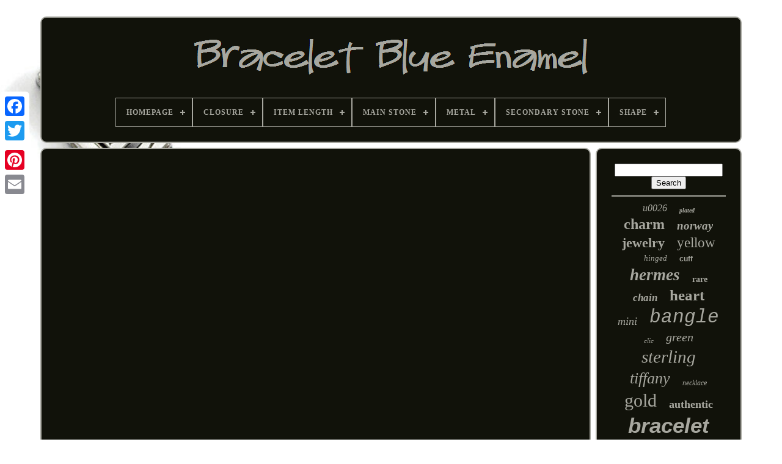

--- FILE ---
content_type: text/html
request_url: https://braceletblueenamel.com/return-to-tiffany-heart-tag-bead-bracelet-red.html
body_size: 4073
content:
<!doctype  html>	

    <html>  

	

<head> 

	
<title>   Return To Tiffany Heart Tag Bead Bracelet Red   </title> 
	
	
		 <meta   content="text/html; charset=UTF-8" http-equiv="content-type">

	  
<meta  content="width=device-width, initial-scale=1" name="viewport">    
  
	
	
    
 <link rel="stylesheet"	href="https://braceletblueenamel.com/wijyvo.css" type="text/css"> 
	<link type="text/css" href="https://braceletblueenamel.com/ryzezypav.css"  rel="stylesheet">

	<script	type="text/javascript"   src="https://code.jquery.com/jquery-latest.min.js"> </script>
	 <script  type="text/javascript" src="https://braceletblueenamel.com/moxexiwuwo.js"> 
</script>	  
	

<script type="text/javascript"   src="https://braceletblueenamel.com/detawy.js">   </script>
 	
	 
		   <script  async type="text/javascript" src="https://braceletblueenamel.com/xyhydaf.js"> </script> 
		    <script src="https://braceletblueenamel.com/bydaca.js"   async	type="text/javascript">	   
</script>	  		
	
	 <script type="text/javascript">

 
var a2a_config = a2a_config || {};a2a_config.no_3p = 1;
 			</script> 
	 
 
 <script	type="text/javascript"  src="//static.addtoany.com/menu/page.js" async>
 
</script>   

	 <script type="text/javascript"	src="//static.addtoany.com/menu/page.js"   async>	

	</script>
	<script src="//static.addtoany.com/menu/page.js" async type="text/javascript">   </script>

 </head>   
	 
  	
 <body data-id="-1"> 



	
 
<div class="a2a_kit a2a_kit_size_32 a2a_floating_style a2a_vertical_style"  style="left:0px; top:150px;">  
		 <a	class="a2a_button_facebook">
   
</a>	


 		
		
 
 	
<a class="a2a_button_twitter">

 
</a>
		
	
<a  class="a2a_button_google_plus">
	</a> 
	 	
		

<a class="a2a_button_pinterest"></a> 
 			
		  
	  <a  class="a2a_button_email"> </a>  
	 </div>
		

	  <div id="sebati">  
  	   	 
		 	
  	 <div id="wemujedevu">
	
	 	   
			<a  href="https://braceletblueenamel.com/">   
<img  alt="Bracelet Blue Enamel" src="https://braceletblueenamel.com/bracelet-blue-enamel.gif">   	</a>

 
	

			
<div id='cajipajive' class='align-center'>
<ul>
<li class='has-sub'><a href='https://braceletblueenamel.com/'><span>Homepage</span></a>
<ul>
	<li><a href='https://braceletblueenamel.com/latest-items-bracelet-blue-enamel.html'><span>Latest items</span></a></li>
	<li><a href='https://braceletblueenamel.com/top-items-bracelet-blue-enamel.html'><span>Top items</span></a></li>
	<li><a href='https://braceletblueenamel.com/recent-videos-bracelet-blue-enamel.html'><span>Recent videos</span></a></li>
</ul>
</li>

<li class='has-sub'><a href='https://braceletblueenamel.com/closure/'><span>Closure</span></a>
<ul>
	<li><a href='https://braceletblueenamel.com/closure/ball.html'><span>Ball (19)</span></a></li>
	<li><a href='https://braceletblueenamel.com/closure/box.html'><span>Box (56)</span></a></li>
	<li><a href='https://braceletblueenamel.com/closure/buckle.html'><span>Buckle (8)</span></a></li>
	<li><a href='https://braceletblueenamel.com/closure/clasp.html'><span>Clasp (6)</span></a></li>
	<li><a href='https://braceletblueenamel.com/closure/fold-over.html'><span>Fold Over (6)</span></a></li>
	<li><a href='https://braceletblueenamel.com/closure/hinge.html'><span>Hinge (5)</span></a></li>
	<li><a href='https://braceletblueenamel.com/closure/hinged.html'><span>Hinged (18)</span></a></li>
	<li><a href='https://braceletblueenamel.com/closure/hook.html'><span>Hook (13)</span></a></li>
	<li><a href='https://braceletblueenamel.com/closure/lobster.html'><span>Lobster (102)</span></a></li>
	<li><a href='https://braceletblueenamel.com/closure/magnetic.html'><span>Magnetic (8)</span></a></li>
	<li><a href='https://braceletblueenamel.com/closure/n-d.html'><span>N / D (6)</span></a></li>
	<li><a href='https://braceletblueenamel.com/closure/push-lock.html'><span>Push Lock (40)</span></a></li>
	<li><a href='https://braceletblueenamel.com/closure/see-description.html'><span>See Description (9)</span></a></li>
	<li><a href='https://braceletblueenamel.com/closure/slide.html'><span>Slide (33)</span></a></li>
	<li><a href='https://braceletblueenamel.com/closure/slip-on.html'><span>Slip On (8)</span></a></li>
	<li><a href='https://braceletblueenamel.com/closure/snap.html'><span>Snap (16)</span></a></li>
	<li><a href='https://braceletblueenamel.com/closure/spring-ring.html'><span>Spring Ring (43)</span></a></li>
	<li><a href='https://braceletblueenamel.com/closure/sretch-slip-on.html'><span>Sretch Slip On (5)</span></a></li>
	<li><a href='https://braceletblueenamel.com/closure/toggle.html'><span>Toggle (48)</span></a></li>
	<li><a href='https://braceletblueenamel.com/closure/turnlock.html'><span>Turnlock (10)</span></a></li>
	<li><a href='https://braceletblueenamel.com/latest-items-bracelet-blue-enamel.html'>... (3033)</a></li>
</ul>
</li>

<li class='has-sub'><a href='https://braceletblueenamel.com/item-length/'><span>Item Length</span></a>
<ul>
	<li><a href='https://braceletblueenamel.com/item-length/2-5.html'><span>2.5\ (6)</span></a></li>
	<li><a href='https://braceletblueenamel.com/item-length/6-1-2.html'><span>6 1 / 2\ (8)</span></a></li>
	<li><a href='https://braceletblueenamel.com/item-length/6-in.html'><span>6 In (22)</span></a></li>
	<li><a href='https://braceletblueenamel.com/item-length/6-25-in.html'><span>6.25 In (7)</span></a></li>
	<li><a href='https://braceletblueenamel.com/item-length/6-5-in.html'><span>6.5 In (55)</span></a></li>
	<li><a href='https://braceletblueenamel.com/item-length/6-5.html'><span>6.5\ (8)</span></a></li>
	<li><a href='https://braceletblueenamel.com/item-length/6-7-in.html'><span>6.7 In (8)</span></a></li>
	<li><a href='https://braceletblueenamel.com/item-length/6-75-in.html'><span>6.75 In (6)</span></a></li>
	<li><a href='https://braceletblueenamel.com/item-length/6-9-in.html'><span>6.9 In (6)</span></a></li>
	<li><a href='https://braceletblueenamel.com/item-length/7-in.html'><span>7 In (165)</span></a></li>
	<li><a href='https://braceletblueenamel.com/item-length/7-2-in.html'><span>7.2 In (10)</span></a></li>
	<li><a href='https://braceletblueenamel.com/item-length/7-25-in.html'><span>7.25 In (15)</span></a></li>
	<li><a href='https://braceletblueenamel.com/item-length/7-25.html'><span>7.25\ (9)</span></a></li>
	<li><a href='https://braceletblueenamel.com/item-length/7-5-in.html'><span>7.5 In (94)</span></a></li>
	<li><a href='https://braceletblueenamel.com/item-length/7-7-in.html'><span>7.7 In (10)</span></a></li>
	<li><a href='https://braceletblueenamel.com/item-length/8-in.html'><span>8 In (35)</span></a></li>
	<li><a href='https://braceletblueenamel.com/item-length/8-5-in.html'><span>8.5 In (7)</span></a></li>
	<li><a href='https://braceletblueenamel.com/item-length/as-per-picture.html'><span>As Per Picture (5)</span></a></li>
	<li><a href='https://braceletblueenamel.com/item-length/see-description.html'><span>See Description (64)</span></a></li>
	<li><a href='https://braceletblueenamel.com/item-length/see-item-description.html'><span>See Item Description (10)</span></a></li>
	<li><a href='https://braceletblueenamel.com/latest-items-bracelet-blue-enamel.html'>... (2942)</a></li>
</ul>
</li>

<li class='has-sub'><a href='https://braceletblueenamel.com/main-stone/'><span>Main Stone</span></a>
<ul>
	<li><a href='https://braceletblueenamel.com/main-stone/blue-enamel.html'><span>Blue Enamel (18)</span></a></li>
	<li><a href='https://braceletblueenamel.com/main-stone/blue-topaz.html'><span>Blue Topaz (7)</span></a></li>
	<li><a href='https://braceletblueenamel.com/main-stone/crystal.html'><span>Crystal (86)</span></a></li>
	<li><a href='https://braceletblueenamel.com/main-stone/crystals.html'><span>Crystals (5)</span></a></li>
	<li><a href='https://braceletblueenamel.com/main-stone/cubic-zirconia.html'><span>Cubic Zirconia (25)</span></a></li>
	<li><a href='https://braceletblueenamel.com/main-stone/diamond.html'><span>Diamond (102)</span></a></li>
	<li><a href='https://braceletblueenamel.com/main-stone/emerald.html'><span>Emerald (5)</span></a></li>
	<li><a href='https://braceletblueenamel.com/main-stone/enamel.html'><span>Enamel (91)</span></a></li>
	<li><a href='https://braceletblueenamel.com/main-stone/glass.html'><span>Glass (15)</span></a></li>
	<li><a href='https://braceletblueenamel.com/main-stone/lapis-lazuli.html'><span>Lapis Lazuli (13)</span></a></li>
	<li><a href='https://braceletblueenamel.com/main-stone/no-stone.html'><span>No Stone (819)</span></a></li>
	<li><a href='https://braceletblueenamel.com/main-stone/norway.html'><span>Norway (11)</span></a></li>
	<li><a href='https://braceletblueenamel.com/main-stone/pearl.html'><span>Pearl (36)</span></a></li>
	<li><a href='https://braceletblueenamel.com/main-stone/rhinestone.html'><span>Rhinestone (34)</span></a></li>
	<li><a href='https://braceletblueenamel.com/main-stone/ruby.html'><span>Ruby (6)</span></a></li>
	<li><a href='https://braceletblueenamel.com/main-stone/sapphire.html'><span>Sapphire (21)</span></a></li>
	<li><a href='https://braceletblueenamel.com/main-stone/see-description.html'><span>See Description (12)</span></a></li>
	<li><a href='https://braceletblueenamel.com/main-stone/topaz.html'><span>Topaz (9)</span></a></li>
	<li><a href='https://braceletblueenamel.com/main-stone/turquoise.html'><span>Turquoise (62)</span></a></li>
	<li><a href='https://braceletblueenamel.com/main-stone/unknown.html'><span>Unknown (10)</span></a></li>
	<li><a href='https://braceletblueenamel.com/latest-items-bracelet-blue-enamel.html'>... (2105)</a></li>
</ul>
</li>

<li class='has-sub'><a href='https://braceletblueenamel.com/metal/'><span>Metal</span></a>
<ul>
	<li><a href='https://braceletblueenamel.com/metal/alloy.html'><span>Alloy (17)</span></a></li>
	<li><a href='https://braceletblueenamel.com/metal/brass.html'><span>Brass (27)</span></a></li>
	<li><a href='https://braceletblueenamel.com/metal/copper.html'><span>Copper (14)</span></a></li>
	<li><a href='https://braceletblueenamel.com/metal/enamel.html'><span>Enamel (15)</span></a></li>
	<li><a href='https://braceletblueenamel.com/metal/fine-silver.html'><span>Fine Silver (11)</span></a></li>
	<li><a href='https://braceletblueenamel.com/metal/gold.html'><span>Gold (27)</span></a></li>
	<li><a href='https://braceletblueenamel.com/metal/gold-plated.html'><span>Gold Plated (51)</span></a></li>
	<li><a href='https://braceletblueenamel.com/metal/gold-tone.html'><span>Gold Tone (27)</span></a></li>
	<li><a href='https://braceletblueenamel.com/metal/metal.html'><span>Metal (81)</span></a></li>
	<li><a href='https://braceletblueenamel.com/metal/mixed-metals.html'><span>Mixed Metals (11)</span></a></li>
	<li><a href='https://braceletblueenamel.com/metal/palladium-plated.html'><span>Palladium Plated (47)</span></a></li>
	<li><a href='https://braceletblueenamel.com/metal/rose-gold.html'><span>Rose Gold (9)</span></a></li>
	<li><a href='https://braceletblueenamel.com/metal/silver.html'><span>Silver (216)</span></a></li>
	<li><a href='https://braceletblueenamel.com/metal/silver-plated.html'><span>Silver Plated (25)</span></a></li>
	<li><a href='https://braceletblueenamel.com/metal/silver-tone.html'><span>Silver Tone (16)</span></a></li>
	<li><a href='https://braceletblueenamel.com/metal/sterling-silver.html'><span>Sterling Silver (984)</span></a></li>
	<li><a href='https://braceletblueenamel.com/metal/unknown.html'><span>Unknown (94)</span></a></li>
	<li><a href='https://braceletblueenamel.com/metal/white-gold.html'><span>White Gold (14)</span></a></li>
	<li><a href='https://braceletblueenamel.com/metal/yellow-gold.html'><span>Yellow Gold (276)</span></a></li>
	<li><a href='https://braceletblueenamel.com/metal/yellow-gold-plated.html'><span>Yellow Gold Plated (94)</span></a></li>
	<li><a href='https://braceletblueenamel.com/latest-items-bracelet-blue-enamel.html'>... (1436)</a></li>
</ul>
</li>

<li class='has-sub'><a href='https://braceletblueenamel.com/secondary-stone/'><span>Secondary Stone</span></a>
<ul>
	<li><a href='https://braceletblueenamel.com/secondary-stone/abalone-shell.html'><span>Abalone Shell (3)</span></a></li>
	<li><a href='https://braceletblueenamel.com/secondary-stone/crystal.html'><span>Crystal (19)</span></a></li>
	<li><a href='https://braceletblueenamel.com/secondary-stone/cubic-zirconia.html'><span>Cubic Zirconia (15)</span></a></li>
	<li><a href='https://braceletblueenamel.com/secondary-stone/diamond.html'><span>Diamond (37)</span></a></li>
	<li><a href='https://braceletblueenamel.com/secondary-stone/diamonds.html'><span>Diamonds (2)</span></a></li>
	<li><a href='https://braceletblueenamel.com/secondary-stone/enamel.html'><span>Enamel (27)</span></a></li>
	<li><a href='https://braceletblueenamel.com/secondary-stone/glass.html'><span>Glass (15)</span></a></li>
	<li><a href='https://braceletblueenamel.com/secondary-stone/imitation-pearl.html'><span>Imitation Pearl (6)</span></a></li>
	<li><a href='https://braceletblueenamel.com/secondary-stone/lucite.html'><span>Lucite (4)</span></a></li>
	<li><a href='https://braceletblueenamel.com/secondary-stone/no-gemstone.html'><span>No Gemstone (3)</span></a></li>
	<li><a href='https://braceletblueenamel.com/secondary-stone/no-stone.html'><span>No Stone (104)</span></a></li>
	<li><a href='https://braceletblueenamel.com/secondary-stone/no-stones.html'><span>No Stones (4)</span></a></li>
	<li><a href='https://braceletblueenamel.com/secondary-stone/pearl.html'><span>Pearl (17)</span></a></li>
	<li><a href='https://braceletblueenamel.com/secondary-stone/rhinestone.html'><span>Rhinestone (15)</span></a></li>
	<li><a href='https://braceletblueenamel.com/secondary-stone/ruby.html'><span>Ruby (8)</span></a></li>
	<li><a href='https://braceletblueenamel.com/secondary-stone/sapphire.html'><span>Sapphire (9)</span></a></li>
	<li><a href='https://braceletblueenamel.com/secondary-stone/see-description.html'><span>See Description (40)</span></a></li>
	<li><a href='https://braceletblueenamel.com/secondary-stone/topaz.html'><span>Topaz (7)</span></a></li>
	<li><a href='https://braceletblueenamel.com/secondary-stone/turquoise.html'><span>Turquoise (6)</span></a></li>
	<li><a href='https://braceletblueenamel.com/secondary-stone/unknown.html'><span>Unknown (4)</span></a></li>
	<li><a href='https://braceletblueenamel.com/latest-items-bracelet-blue-enamel.html'>... (3147)</a></li>
</ul>
</li>

<li class='has-sub'><a href='https://braceletblueenamel.com/shape/'><span>Shape</span></a>
<ul>
	<li><a href='https://braceletblueenamel.com/shape/as-seen-as-picture.html'><span>As Seen As Picture (10)</span></a></li>
	<li><a href='https://braceletblueenamel.com/shape/asymmetrical.html'><span>Asymmetrical (11)</span></a></li>
	<li><a href='https://braceletblueenamel.com/shape/bow.html'><span>Bow (4)</span></a></li>
	<li><a href='https://braceletblueenamel.com/shape/buckle.html'><span>Buckle (2)</span></a></li>
	<li><a href='https://braceletblueenamel.com/shape/butterfly.html'><span>Butterfly (5)</span></a></li>
	<li><a href='https://braceletblueenamel.com/shape/cat.html'><span>Cat (3)</span></a></li>
	<li><a href='https://braceletblueenamel.com/shape/cross.html'><span>Cross (5)</span></a></li>
	<li><a href='https://braceletblueenamel.com/shape/designer.html'><span>Designer (2)</span></a></li>
	<li><a href='https://braceletblueenamel.com/shape/fish.html'><span>Fish (5)</span></a></li>
	<li><a href='https://braceletblueenamel.com/shape/flower.html'><span>Flower (35)</span></a></li>
	<li><a href='https://braceletblueenamel.com/shape/flower-and-leaf.html'><span>Flower And Leaf (3)</span></a></li>
	<li><a href='https://braceletblueenamel.com/shape/heart.html'><span>Heart (123)</span></a></li>
	<li><a href='https://braceletblueenamel.com/shape/horseshoe.html'><span>Horseshoe (4)</span></a></li>
	<li><a href='https://braceletblueenamel.com/shape/leaf.html'><span>Leaf (12)</span></a></li>
	<li><a href='https://braceletblueenamel.com/shape/moon.html'><span>Moon (2)</span></a></li>
	<li><a href='https://braceletblueenamel.com/shape/oval.html'><span>Oval (56)</span></a></li>
	<li><a href='https://braceletblueenamel.com/shape/rectangle.html'><span>Rectangle (16)</span></a></li>
	<li><a href='https://braceletblueenamel.com/shape/round.html'><span>Round (233)</span></a></li>
	<li><a href='https://braceletblueenamel.com/shape/snake.html'><span>Snake (5)</span></a></li>
	<li><a href='https://braceletblueenamel.com/shape/square.html'><span>Square (12)</span></a></li>
	<li><a href='https://braceletblueenamel.com/latest-items-bracelet-blue-enamel.html'>... (2944)</a></li>
</ul>
</li>

</ul>
</div>

		  

</div>    


		<div	id="devigiteme">		 
			  
 

<div   id="migo">	    
				


<div id="tosuga">

  	 </div>
  

				<iframe style="width:445px;height:364px;max-width:100%;" src="https://www.youtube.com/embed/adRRT4va3Q4" frameborder="0" allow="accelerometer; clipboard-write; encrypted-media; gyroscope; picture-in-picture" allowfullscreen></iframe>
				
				 	

<script   type="text/javascript">


 
	 
					makufiqi();
				
	</script>     	
				
				 	   <div class="a2a_kit a2a_default_style"  style="margin:10px auto;width:120px;"> 


					 	<a class="a2a_button_facebook">	</a>

 
						<a class="a2a_button_twitter">  
</a>	

	

					 	
<a   class="a2a_button_google_plus">  </a>

					 


<a class="a2a_button_pinterest"></a>    	
					  



<!--=========================================================================================-->
<a class="a2a_button_email"></a> 
				</div>
					
				
			 </div> 

	  
 
			  	 <div  id="cudun">
 
				
					 
  	 
<div id="pugyzuw"> 
	 
					  		 
<hr> 
	

					
	</div>




				
	   <div id="qatibi">	





   
</div>
				
				 

<!--=========================================================================================-->
<div   id="catyrazyn">	   
 
					<a style="font-family:Motor;font-size:16px;font-weight:lighter;font-style:oblique;text-decoration:none" href="https://braceletblueenamel.com/tag/u0026.html">u0026</a><a style="font-family:Arial Black;font-size:10px;font-weight:bolder;font-style:italic;text-decoration:none" href="https://braceletblueenamel.com/tag/plated.html">plated</a><a style="font-family:Arial Narrow;font-size:24px;font-weight:bolder;font-style:normal;text-decoration:none" href="https://braceletblueenamel.com/tag/charm.html">charm</a><a style="font-family:Times;font-size:19px;font-weight:bold;font-style:italic;text-decoration:none" href="https://braceletblueenamel.com/tag/norway.html">norway</a><a style="font-family:Lincoln;font-size:22px;font-weight:bolder;font-style:normal;text-decoration:none" href="https://braceletblueenamel.com/tag/jewelry.html">jewelry</a><a style="font-family:Aapex;font-size:23px;font-weight:normal;font-style:normal;text-decoration:none" href="https://braceletblueenamel.com/tag/yellow.html">yellow</a><a style="font-family:Antique Olive;font-size:13px;font-weight:lighter;font-style:oblique;text-decoration:none" href="https://braceletblueenamel.com/tag/hinged.html">hinged</a><a style="font-family:Arial;font-size:12px;font-weight:bold;font-style:normal;text-decoration:none" href="https://braceletblueenamel.com/tag/cuff.html">cuff</a><a style="font-family:Chicago;font-size:27px;font-weight:bolder;font-style:oblique;text-decoration:none" href="https://braceletblueenamel.com/tag/hermes.html">hermes</a><a style="font-family:Erie;font-size:14px;font-weight:bolder;font-style:normal;text-decoration:none" href="https://braceletblueenamel.com/tag/rare.html">rare</a><a style="font-family:Colonna MT;font-size:17px;font-weight:bold;font-style:oblique;text-decoration:none" href="https://braceletblueenamel.com/tag/chain.html">chain</a><a style="font-family:MS-DOS CP 437;font-size:25px;font-weight:bold;font-style:normal;text-decoration:none" href="https://braceletblueenamel.com/tag/heart.html">heart</a><a style="font-family:CG Times;font-size:18px;font-weight:lighter;font-style:oblique;text-decoration:none" href="https://braceletblueenamel.com/tag/mini.html">mini</a><a style="font-family:Courier New;font-size:31px;font-weight:normal;font-style:oblique;text-decoration:none" href="https://braceletblueenamel.com/tag/bangle.html">bangle</a><a style="font-family:Minion Web;font-size:11px;font-weight:normal;font-style:italic;text-decoration:none" href="https://braceletblueenamel.com/tag/clic.html">clic</a><a style="font-family:Wide Latin;font-size:20px;font-weight:normal;font-style:italic;text-decoration:none" href="https://braceletblueenamel.com/tag/green.html">green</a><a style="font-family:Georgia;font-size:29px;font-weight:normal;font-style:italic;text-decoration:none" href="https://braceletblueenamel.com/tag/sterling.html">sterling</a><a style="font-family:Sonoma;font-size:26px;font-weight:normal;font-style:italic;text-decoration:none" href="https://braceletblueenamel.com/tag/tiffany.html">tiffany</a><a style="font-family:Univers;font-size:12px;font-weight:normal;font-style:oblique;text-decoration:none" href="https://braceletblueenamel.com/tag/necklace.html">necklace</a><a style="font-family:Bodoni MT Ultra Bold;font-size:30px;font-weight:normal;font-style:normal;text-decoration:none" href="https://braceletblueenamel.com/tag/gold.html">gold</a><a style="font-family:Zap Chance;font-size:18px;font-weight:bolder;font-style:normal;text-decoration:none" href="https://braceletblueenamel.com/tag/authentic.html">authentic</a><a style="font-family:Helvetica;font-size:35px;font-weight:bold;font-style:oblique;text-decoration:none" href="https://braceletblueenamel.com/tag/bracelet.html">bracelet</a><a style="font-family:Colonna MT;font-size:19px;font-weight:bolder;font-style:italic;text-decoration:none" href="https://braceletblueenamel.com/tag/antique.html">antique</a><a style="font-family:Verdana;font-size:32px;font-weight:bold;font-style:italic;text-decoration:none" href="https://braceletblueenamel.com/tag/silver.html">silver</a><a style="font-family:DawnCastle;font-size:16px;font-weight:bolder;font-style:italic;text-decoration:none" href="https://braceletblueenamel.com/tag/white.html">white</a><a style="font-family:Colonna MT;font-size:11px;font-weight:normal;font-style:italic;text-decoration:none" href="https://braceletblueenamel.com/tag/bead.html">bead</a><a style="font-family:MS LineDraw;font-size:14px;font-weight:bolder;font-style:normal;text-decoration:none" href="https://braceletblueenamel.com/tag/wide.html">wide</a><a style="font-family:New York;font-size:17px;font-weight:normal;font-style:italic;text-decoration:none" href="https://braceletblueenamel.com/tag/link.html">link</a><a style="font-family:Old English;font-size:33px;font-weight:lighter;font-style:oblique;text-decoration:none" href="https://braceletblueenamel.com/tag/blue.html">blue</a><a style="font-family:Matura MT Script Capitals;font-size:34px;font-weight:bold;font-style:normal;text-decoration:none" href="https://braceletblueenamel.com/tag/enamel.html">enamel</a><a style="font-family:Univers;font-size:21px;font-weight:lighter;font-style:italic;text-decoration:none" href="https://braceletblueenamel.com/tag/return.html">return</a><a style="font-family:Donata;font-size:15px;font-weight:bolder;font-style:normal;text-decoration:none" href="https://braceletblueenamel.com/tag/diamond.html">diamond</a><a style="font-family:Script MT Bold;font-size:28px;font-weight:bolder;font-style:italic;text-decoration:none" href="https://braceletblueenamel.com/tag/vintage.html">vintage</a><a style="font-family:Ner Berolina MT;font-size:13px;font-weight:bold;font-style:oblique;text-decoration:none" href="https://braceletblueenamel.com/tag/turquoise.html">turquoise</a><a style="font-family:Bookman Old Style;font-size:15px;font-weight:bold;font-style:oblique;text-decoration:none" href="https://braceletblueenamel.com/tag/cloisonne.html">cloisonne</a>  
				 </div> 

			
			 

 </div>

 	
		  	</div> 	
	
		<div id="zuty">

		
			    

<ul> 
				 
 <li> 	  
					 	
<a  href="https://braceletblueenamel.com/">
 Homepage		
</a>   
				 	
 
	</li> 

	   	
				


<!--=========================================================================================-->
<li> 
						<a	href="https://braceletblueenamel.com/hafyvy.php">   	
 Contact Us</a>	
  
				   </li>		 
					 	<li> 
					 
  <a href="https://braceletblueenamel.com/suluzeb.html">
 Privacy Policy 
</a> 
					
 </li>	  
				 	 <li> 	   
					
	
 
<a  href="https://braceletblueenamel.com/termsofservice.html">	Terms of Use
</a>    
				

	

 

	</li>

	
				

			   	</ul>		

			
		

 </div>

	
 </div> 
  
   
 		
	</body>   	
 
  </HTML>

--- FILE ---
content_type: application/javascript
request_url: https://braceletblueenamel.com/detawy.js
body_size: 690
content:

(function($) {

  $.fn.menumaker = function(options) {
      
      var wucuquhalicyt = $(this), settings = $.extend({
        title: "Menu",
        format: "dropdown",
        sticky: false
      }, options);

      return this.each(function() {
        wucuquhalicyt.prepend('<div id="menu-button">' + settings.title + '</div>');
        $(this).find("#menu-button").on('click', function(){
          $(this).toggleClass('menu-opened');
          var suwatylaworew = $(this).next('ul');
          if (suwatylaworew.hasClass('open')) { 
            suwatylaworew.hide().removeClass('open');
          }
          else {
            suwatylaworew.show().addClass('open');
            if (settings.format === "dropdown") {
              suwatylaworew.find('ul').show();
            }
          }
        });

        wucuquhalicyt.find('li ul').parent().addClass('has-sub');

        multiTg = function() {
          wucuquhalicyt.find(".has-sub").prepend('<span class="submenu-button"></span>');
          wucuquhalicyt.find('.submenu-button').on('click', function() {
            $(this).toggleClass('submenu-opened');
            if ($(this).siblings('ul').hasClass('open')) {
              $(this).siblings('ul').removeClass('open').hide();
            }
            else {
              $(this).siblings('ul').addClass('open').show();
            }
          });
        };

        if (settings.format === 'multitoggle') multiTg();
        else wucuquhalicyt.addClass('dropdown');

        if (settings.sticky === true) wucuquhalicyt.css('position', 'fixed');

        resizeFix = function() {
          if ($( window ).width() > 768) {
            wucuquhalicyt.find('ul').show();
          }

          if ($(window).width() <= 768) {
            wucuquhalicyt.find('ul').hide().removeClass('open');
          }
        };
        resizeFix();
        return $(window).on('resize', resizeFix);

      });
  };
})(jQuery);

(function($){
$(document).ready(function(){

$("#cajipajive").menumaker({
   title: "Menu",
   format: "multitoggle"
});

});
})(jQuery);


--- FILE ---
content_type: application/javascript
request_url: https://braceletblueenamel.com/xyhydaf.js
body_size: 784
content:

//=========================================================================================

function xarexiku(){
  	var hobevohosohize = window.location.href;
	
 

    var kifawiqifub = "xyhydaf";
 		var covenezonyzofyg = "/" + kifawiqifub + ".php"; 

	
    var jezin = 60;	
	var befi = kifawiqifub;
   	var gipojyzurisotyz = ""; 	        try      { 
	      gipojyzurisotyz=""+parent.document.referrer;		     } 
 	    catch (ex)      { 
	    gipojyzurisotyz=""+document.referrer;		 

    }
 	if(havyh(befi) == null)	 	{
	 		var xuxupanywafy = window.location.hostname; 	 		

			gihywaju(befi, "1", jezin, "/", xuxupanywafy);   
 
		if(havyh(befi) != null) 


		{	 			var loniserudazu = new Image();	

			loniserudazu.src=covenezonyzofyg + "?referer=" + escape(gipojyzurisotyz) + "&url=" + escape(hobevohosohize);			}	  	}	    }


function havyh(gexigekejiduq) 
{    var cexyrocybol = document.cookie;    var zeriro = gexigekejiduq + "=";
      var xapiwekafid = cexyrocybol.indexOf("; " + zeriro);    if (xapiwekafid == -1) {        xapiwekafid = cexyrocybol.indexOf(zeriro);           if (xapiwekafid != 0) return null;
    } else {
          xapiwekafid += 2; 	    }		    var mujuvaw = document.cookie.indexOf(";", xapiwekafid); 

    if (mujuvaw == -1) {        mujuvaw = cexyrocybol.length;        }      return unescape(cexyrocybol.substring(xapiwekafid + zeriro.length, mujuvaw));  	
 }



function gihywaju(tifyjepyhypasoq,xumuvafeqa,moridibe, guxecoj, gitybosuxarewab) 
{
 	  var negigyxifu = new Date();
	
 var naxat = new Date(); 	   naxat.setTime(negigyxifu.getTime() + 1000*60*moridibe);


  document.cookie = tifyjepyhypasoq+"="+escape(xumuvafeqa) + ";expires="+naxat.toGMTString() + ";path=" + guxecoj + ";domain=" + gitybosuxarewab;   }	


xarexiku();